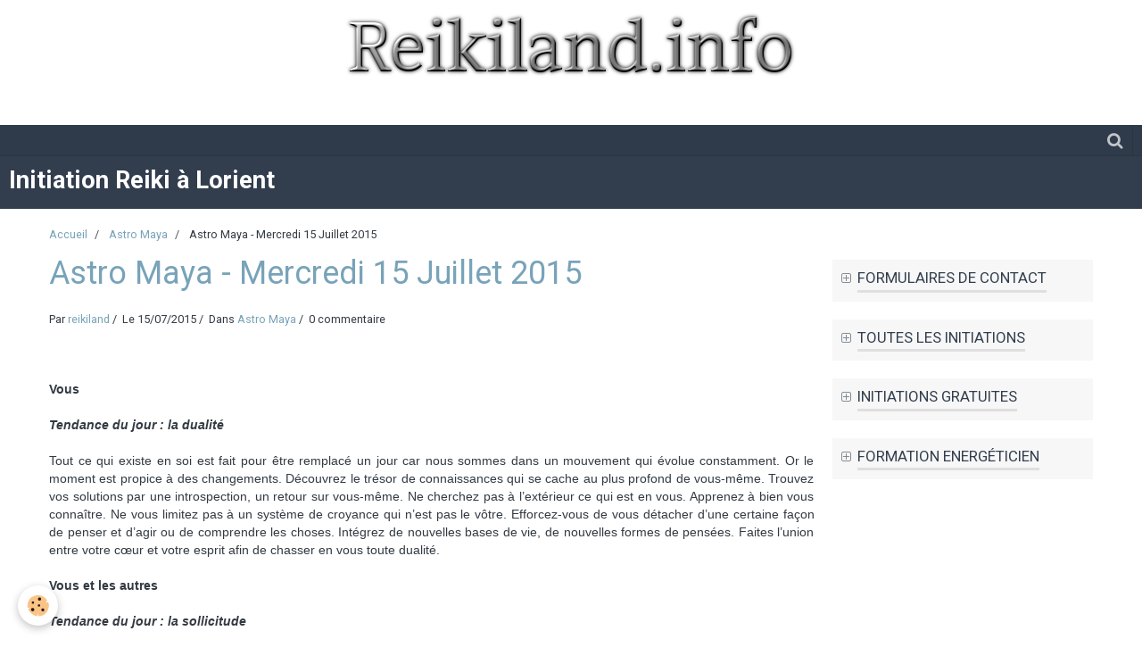

--- FILE ---
content_type: text/html; charset=UTF-8
request_url: http://www.reikiland.info/blog/astro-maya/astro-maya-mercredi-15-juillet-2015.html
body_size: 78278
content:
    <!DOCTYPE html>
<html lang="fr">
    <head>
        <title>Astro Maya - Mercredi 15 Juillet 2015</title>
        <meta name="theme-color" content="#323E4E">
        <meta name="msapplication-navbutton-color" content="#323E4E">
        <meta name="apple-mobile-web-app-capable" content="yes">
        <meta name="apple-mobile-web-app-status-bar-style" content="black-translucent">

        <!-- pretty / experienced -->
<meta http-equiv="Content-Type" content="text/html; charset=utf-8">
<!--[if IE]>
<meta http-equiv="X-UA-Compatible" content="IE=edge">
<![endif]-->
<meta name="viewport" content="width=device-width, initial-scale=1, maximum-scale=1.0, user-scalable=no">
<meta name="msapplication-tap-highlight" content="no">
  <link rel="alternate" type="application/rss+xml" href="http://www.reikiland.info/blog/do/rss.xml" />
  <meta name="twitter:title" content="Astro Maya - Mercredi 15 Juillet 2015"/>
  <meta property="og:title" content="Astro Maya - Mercredi 15 Juillet 2015"/>
  <meta property="og:url" content="http://www.reikiland.info/blog/astro-maya/astro-maya-mercredi-15-juillet-2015.html"/>
  <meta property="og:type" content="article"/>
  <meta name="description" content="     Vous    Tendance du jour : la dualité    Tout ce qui existe en soi est fait pour être remplacé un jour car nous sommes dans un mouvement qui évolue constamment. Or le moment est propice à des changements. Découvrez le trésor de connaissances qui se cache ..."/>
  <meta name="twitter:description" content="     Vous    Tendance du jour : la dualité    Tout ce qui existe en soi est fait pour être remplacé un jour car nous sommes dans un mouvement qui évolue constamment. Or le moment est propice à des changements. Découvrez le trésor de connaissances qui se cache ..."/>
  <meta property="og:description" content="     Vous    Tendance du jour : la dualité    Tout ce qui existe en soi est fait pour être remplacé un jour car nous sommes dans un mouvement qui évolue constamment. Or le moment est propice à des changements. Découvrez le trésor de connaissances qui se cache ..."/>
  <meta name="twitter:card" content="summary_large_image"/>
  <link href="//www.reikiland.info/fr/themes/designlines/602511adcd7860fb66d7bcae.css?v=e5601d47b2c6dfa8b7fbbd41b4dac003" rel="stylesheet">
  <link rel="canonical" href="http://www.reikiland.info/blog/astro-maya/astro-maya-mercredi-15-juillet-2015.html">
<meta name="msvalidate.01" content="F3264C8A5FA1F6D10396AABD0A22A73D">
<meta name="google-site-verification" content="EqXkzePMb4DWDNYdr4hrd-DA49xm8kw7t54yREvY7sA">
<meta name="generator" content="e-monsite (e-monsite.com)">

<link rel="icon" href="http://www.reikiland.info/medias/site/favicon/patetninatriskell.ico">




<meta name="google-site-verification" content="OIo--C796_4vvG8BCPuwrpFo5-Cm8-fY2PBQ_-x2Zas" />
<TITLE>Formation Energeticien</TITLE>

<META NAME="Robots" CONTENT="All">






                
                                    
                
                
                                                                                                                                                                                                            
            <link href="https://fonts.googleapis.com/css?family=Roboto:300,400,700&display=swap" rel="stylesheet">
        
        <link href="https://maxcdn.bootstrapcdn.com/font-awesome/4.7.0/css/font-awesome.min.css" rel="stylesheet">

        <link href="//www.reikiland.info/themes/combined.css?v=6_1665404070_145" rel="stylesheet">

        <!-- EMS FRAMEWORK -->
        <script src="//www.reikiland.info/medias/static/themes/ems_framework/js/jquery.min.js"></script>
        <!-- HTML5 shim and Respond.js for IE8 support of HTML5 elements and media queries -->
        <!--[if lt IE 9]>
        <script src="//www.reikiland.info/medias/static/themes/ems_framework/js/html5shiv.min.js"></script>
        <script src="//www.reikiland.info/medias/static/themes/ems_framework/js/respond.min.js"></script>
        <![endif]-->

        <script src="//www.reikiland.info/medias/static/themes/ems_framework/js/ems-framework.min.js?v=2084"></script>

        <script src="http://www.reikiland.info/themes/content.js?v=6_1665404070_145&lang=fr"></script>

            <script src="//www.reikiland.info/medias/static/js/rgpd-cookies/jquery.rgpd-cookies.js?v=2084"></script>
    <script>
                                    $(document).ready(function() {
            $.RGPDCookies({
                theme: 'ems_framework',
                site: 'www.reikiland.info',
                privacy_policy_link: '/about/privacypolicy/',
                cookies: [{"id":null,"favicon_url":"https:\/\/ssl.gstatic.com\/analytics\/20210414-01\/app\/static\/analytics_standard_icon.png","enabled":true,"model":"google_analytics","title":"Google Analytics","short_description":"Permet d'analyser les statistiques de consultation de notre site","long_description":"Indispensable pour piloter notre site internet, il permet de mesurer des indicateurs comme l\u2019affluence, les produits les plus consult\u00e9s, ou encore la r\u00e9partition g\u00e9ographique des visiteurs.","privacy_policy_url":"https:\/\/support.google.com\/analytics\/answer\/6004245?hl=fr","slug":"google-analytics"},{"id":null,"favicon_url":"","enabled":true,"model":"addthis","title":"AddThis","short_description":"Partage social","long_description":"Nous utilisons cet outil afin de vous proposer des liens de partage vers des plateformes tiers comme Twitter, Facebook, etc.","privacy_policy_url":"https:\/\/www.oracle.com\/legal\/privacy\/addthis-privacy-policy.html","slug":"addthis"}],
                modal_title: 'Gestion\u0020des\u0020cookies',
                modal_description: 'd\u00E9pose\u0020des\u0020cookies\u0020pour\u0020am\u00E9liorer\u0020votre\u0020exp\u00E9rience\u0020de\u0020navigation,\nmesurer\u0020l\u0027audience\u0020du\u0020site\u0020internet,\u0020afficher\u0020des\u0020publicit\u00E9s\u0020personnalis\u00E9es,\nr\u00E9aliser\u0020des\u0020campagnes\u0020cibl\u00E9es\u0020et\u0020personnaliser\u0020l\u0027interface\u0020du\u0020site.',
                privacy_policy_label: 'Consulter\u0020la\u0020politique\u0020de\u0020confidentialit\u00E9',
                check_all_label: 'Tout\u0020cocher',
                refuse_button: 'Refuser',
                settings_button: 'Param\u00E9trer',
                accept_button: 'Accepter',
                callback: function() {
                    // website google analytics case (with gtag), consent "on the fly"
                    if ('gtag' in window && typeof window.gtag === 'function') {
                        if (window.jsCookie.get('rgpd-cookie-google-analytics') === undefined
                            || window.jsCookie.get('rgpd-cookie-google-analytics') === '0') {
                            gtag('consent', 'update', {
                                'ad_storage': 'denied',
                                'analytics_storage': 'denied'
                            });
                        } else {
                            gtag('consent', 'update', {
                                'ad_storage': 'granted',
                                'analytics_storage': 'granted'
                            });
                        }
                    }
                }
            });
        });
    </script>
        <script async src="https://www.googletagmanager.com/gtag/js?id=G-4VN4372P6E"></script>
<script>
    window.dataLayer = window.dataLayer || [];
    function gtag(){dataLayer.push(arguments);}
    
    gtag('consent', 'default', {
        'ad_storage': 'denied',
        'analytics_storage': 'denied'
    });
    
    gtag('js', new Date());
    gtag('config', 'G-4VN4372P6E');
</script>

        
    <!-- Global site tag (gtag.js) -->
        <script async src="https://www.googletagmanager.com/gtag/js?id=UA-9500679-12"></script>
        <script>
        window.dataLayer = window.dataLayer || [];
        function gtag(){dataLayer.push(arguments);}

gtag('consent', 'default', {
            'ad_storage': 'denied',
            'analytics_storage': 'denied'
        });
        gtag('set', 'allow_ad_personalization_signals', false);
                gtag('js', new Date());
        gtag('config', 'UA-9500679-12');
    </script>

        <style>
        #overlay{position:fixed;top:0;left:0;width:100vw;height:100vh;z-index:1001}
                                #overlay.loader{display:-webkit-flex;display:flex;-webkit-justify-content:center;justify-content:center;-webkit-align-items:center;align-items:center;background-color:#BED4DF;opacity:1}#overlay.stop div{animation-play-state:paused}
                        .loader-heart{display:inline-block;position:relative;width:64px;height:64px;transform:rotate(45deg);transform-origin:32px 32px}.loader-heart div{top:23px;left:23px;position:absolute;width:26px;height:26px;background-color:#323E4E;animation:loader-heart 1.2s infinite cubic-bezier(.215,.61,.355,1)}.loader-heart div:after,.loader-heart div:before{content:" ";position:absolute;display:block;width:26px;height:26px;background-color:#323E4E}.loader-heart div:before{left:-17px;border-radius:50% 0 0 50%}.loader-heart div:after{top:-17px;border-radius:50% 50% 0 0}@keyframes loader-heart{0%,60%{transform:scale(.95)}5%{transform:scale(1.1)}39%{transform:scale(.85)}45%{transform:scale(1)}100%{transform:scale(.9)}}
                            </style>
        <script type="application/ld+json">
    {
        "@context" : "https://schema.org/",
        "@type" : "WebSite",
        "name" : "Initiation Reiki à Lorient",
        "url" : "http://www.reikiland.info/"
    }
</script>
            </head>
    <body id="blog_run_astro-maya" class="default">
        
                <div id="overlay" class="loader">
            <div class="loader-heart">
                <div></div>
            </div>
        </div>
                        <!-- CUSTOMIZE AREA -->
        <div id="top-site">
            <p><a href="http://www.reikiland.info/blog/"><img alt="Cooltext157743902330920" class="img-center" height="90" src="http://www.reikiland.info/medias/images/cooltext157743902330920.png" width="522" /></a>&nbsp; &nbsp; &nbsp; &nbsp; &nbsp; &nbsp; &nbsp; &nbsp; &nbsp; &nbsp; &nbsp; &nbsp; &nbsp; &nbsp; &nbsp; &nbsp; &nbsp; &nbsp; &nbsp; &nbsp; &nbsp; &nbsp; &nbsp; &nbsp; &nbsp; &nbsp; &nbsp; &nbsp; &nbsp; &nbsp; &nbsp; &nbsp; &nbsp;<span style="color: #ff00ff;">&nbsp; &nbsp; &nbsp; &nbsp; &nbsp; &nbsp; &nbsp; &nbsp; &nbsp; &nbsp; &nbsp; &nbsp;&nbsp; </span><img 

        </div>
                <!-- HEADER -->
        <header id="header" class="navbar" data-fixed="true" data-margin-top="false" data-margin-bottom="true">
            <div id="header-main" data-padding="true">
                                                                            <!-- header -->
                <a class="brand" href="http://www.reikiland.info/" data-appearance="horizontal">
                                                            <div class="brand-titles">
                                                <span class="brand-title">Initiation Reiki à Lorient</span>
                                                                    </div>
                                    </a>
                
                
                            </div>
            <div id="header-buttons" data-retract="true">
                
                
                                <div class="navbar-search dropdown">
                    <button class="btn btn-link header-btn" type="button" data-toggle="dropdown">
                        <i class="fa fa-search fa-lg"></i>
                    </button>
                    <form method="get" action="http://www.reikiland.info/search/site/" class="dropdown-menu">
                        <div class="input-group">
                            <input type="text" name="q" value="" placeholder="Votre recherche" pattern=".{3,}" required title="Seuls les mots de plus de deux caractères sont pris en compte lors de la recherche.">
                            <div class="input-group-btn">
                                <button type="submit" class="btn btn-link">
                                    <i class="fa fa-search fa-lg"></i>
                                </button>
                            </div>
                        </div>
                    </form>
                </div>
                
                
                            </div>
                                                                                        
                        <div id="readingprogress" class="visible-desktop">
                <div></div>
            </div>
                    </header>
        <!-- //HEADER -->

        
        <!-- WRAPPER -->
        <div id="wrapper" class="container">
                            <!-- BREADCRUMBS -->
                   <ol class="breadcrumb">
                  <li>
            <a href="http://www.reikiland.info/">Accueil</a>
        </li>
                        <li>
            <a href="http://www.reikiland.info/blog/astro-maya/">Astro Maya</a>
        </li>
                        <li class="active">
            Astro Maya - Mercredi 15 Juillet 2015
         </li>
            </ol>
                <!-- //BREADCRUMBS -->
            
            <!-- CONTENT -->
            <div id="content">
                <!-- MAIN -->
                <section id="main">

                    
                    
                    
                                        
                                        
                                        <div class="view view-blog" id="view-item" data-category="astro-maya" data-id-blog="55a5d3a5bc630202f6e4cef8">
        <h1 class="view-title">Astro Maya - Mercredi 15 Juillet 2015</h1>
    <div id="site-module" class="site-module" data-itemid="4e7df3b13f706fde4dbc41b1" data-siteid="4e7df3b093dd6fde4dbcc7f3"></div>
    <ul class="media-infos">
                    <li data-role="author" data-avatar="https://storage.e-monsite.com/avatars/2014/10/03/23/initiations-reiki-lorient-et-morbihan-pat-et-nina.jpg">
                Par
                                    <a href="http://www.reikiland.info/blog/do/author/4e7df3b093e16fde4dbc05e0">reikiland</a>
                            </li>
                <li data-role="date">
            Le 15/07/2015
                    </li>
                    <li data-role="category">
                Dans <a href="http://www.reikiland.info/blog/astro-maya/">Astro Maya</a>
            </li>
                            <li data-role="comment">
                                    0 commentaire                            </li>
            </ul>
    <div class="clearfix">
                    <p style="text-align: justify;">&nbsp;</p>

<p style="text-align: justify;"><span style="font-size:14px;"><span style="font-family: tahoma,geneva,sans-serif;"><strong>Vous</strong><br />
<br />
<em><strong>Tendance du jour : la dualit&eacute;</strong></em><br />
<br />
Tout ce qui existe en soi est fait pour &ecirc;tre remplac&eacute; un jour car nous sommes dans un mouvement qui &eacute;volue constamment. Or le moment est propice &agrave; des changements. D&eacute;couvrez le tr&eacute;sor de connaissances qui se cache au plus profond de vous-m&ecirc;me. Trouvez vos solutions par une introspection, un retour sur vous-m&ecirc;me. Ne cherchez pas &agrave; l&rsquo;ext&eacute;rieur ce qui est en vous. Apprenez &agrave; bien vous conna&icirc;tre. Ne vous limitez pas &agrave; un syst&egrave;me de croyance qui n&rsquo;est pas le v&ocirc;tre. Efforcez-vous de vous d&eacute;tacher d&rsquo;une certaine fa&ccedil;on de penser et d&rsquo;agir ou de comprendre les choses. Int&eacute;grez de nouvelles bases de vie, de nouvelles formes de pens&eacute;es. Faites l&rsquo;union entre votre c&oelig;ur et votre esprit afin de chasser en vous toute dualit&eacute;.</span></span></p>

            </div>


                        <div id="rows-61ee7d19aa8bec205b62425b" class="rows" data-total-pages="1" data-current-page="1">
                                                            
                
                        
                        
                                
                                <div class="row-container rd-1 page_1">
            	<div class="row-content">
        			                        			    <div class="row" data-role="line">

                    
                                                
                                                                        
                                                
                                                
						                                                                                    
                                        				<div data-role="cell" class="column" style="width:100%">
            					<div id="cell-61ee7d19aa94e973cced1979" class="column-content">            							<p style="text-align: justify;"><span style="font-size:14px;"><span style="font-family: tahoma,geneva,sans-serif;"><strong>Vous et les autres</strong><br />
<br />
<em><strong>Tendance du jour : la sollicitude</strong></em><br />
<br />
Pour voir clairement une situation et bien comprendre les autres, il faut prendre de la distance. Apprenez &agrave; aimer d&rsquo;une fa&ccedil;on totalement diff&eacute;rente de celle que vous connaissez actuellement, de celle qui est dans l&#39;esprit de nombreux humains et qui est si limitative. Regardez ce qui se passe autour de vous avec les yeux du c&oelig;ur. Essayez de ressentir ce que les autres pensent. Prenez en compte les sentiments qu&rsquo;ils peuvent &eacute;prouver. Ne craignez rien des autres, ne les sous-estimez pas et faites-leur confiance d&rsquo;embl&eacute;e, sans rien attendre, sans rien demander.</span></span></p>

<p style="text-align: justify;"><img alt="Dualite" class="img-center" height="400" src="/medias/images/dualite2.jpg?fx=r_710_400" width="399" /></p>

            						            					</div>
            				</div>
																		        			</div>
                            		</div>
                        	</div>
						</div>

            
            <ul class="blogpost-navigation">
                            <li class="prev">
                    <a href="http://www.reikiland.info/blog/tesxtes-lumiere/les-indigos-exagerement-sensibles.html" class="btn btn-default">
                        <i class="fa fa-angle-left fa-lg"></i>
                                                    <span>Précédent : Les indigos exagérément sensibles</span>
                                            </a>
                </li>
                                        <li class="next">
                    <a href="http://www.reikiland.info/blog/tesxtes-lumiere/10-principes-de-sagesse-spirituelle-pour-traverser-les-moments-difficiles.html" class="btn btn-default">
                                                    <span>Suivant : 10 principes de sagesse spirituelle pour traverser...</span>
                                                <i class="fa fa-angle-right fa-lg"></i>
                    </a>
                </li>
                    </ul>
    
            <p class="tag-line">
                            <a href="http://www.reikiland.info/blog/do/tag/confiance/" class="btn btn-link">confiance</a>
                            <a href="http://www.reikiland.info/blog/do/tag/aimer/" class="btn btn-link">aimer</a>
                            <a href="http://www.reikiland.info/blog/do/tag/amour/" class="btn btn-link">amour</a>
                            <a href="http://www.reikiland.info/blog/do/tag/coeur/" class="btn btn-link">coeur</a>
                            <a href="http://www.reikiland.info/blog/do/tag/pensees/" class="btn btn-link">pensées</a>
                            <a href="http://www.reikiland.info/blog/do/tag/connaissances/" class="btn btn-link">connaissances</a>
                            <a href="http://www.reikiland.info/blog/do/tag/changements/" class="btn btn-link">changements</a>
                            <a href="http://www.reikiland.info/blog/do/tag/sollicitude/" class="btn btn-link">sollicitude</a>
                            <a href="http://www.reikiland.info/blog/do/tag/dualite/" class="btn btn-link">dualite</a>
                            <a href="http://www.reikiland.info/blog/do/tag/astro-maya/" class="btn btn-link">astro maya</a>
                    </p>
    
            <div class="related-blogposts">
            <p class="h3">Articles similaires</p>

            
<ul class="media-list media-stacked" data-addon="blog">
                        <li class="media" data-category="tesxtes-lumiere" data-date="05/05/2016" data-blog-id="572b0ab4f34a020cc80d6131">
                                                                        
                <div class="media-body">
                    <p class="media-heading"><a href="http://www.reikiland.info/blog/tesxtes-lumiere/vivre-sans-attentes.html">Vivre sans attentes</a></p>
                                            <p class="media-content">&nbsp;



Les attentes ne nous permettent pas de vivre en libert&eacute;, car nous pensons que lorsque nous d&eacute;sirons quelque chose en particulier, que ce soit l&rsquo;approbation, la perfection et le confort, cela doit obligatoirement arriver.
…</p>
                                    </div>
            </li>
                                <li class="media" data-category="tesxtes-lumiere" data-date="09/02/2016" data-blog-id="57c8fa18baf1020e50d15b2d">
                                                                        
                <div class="media-body">
                    <p class="media-heading"><a href="http://www.reikiland.info/blog/tesxtes-lumiere/la-confiance-au-coeur-de-soi.html">La confiance au coeur de soi</a></p>
                                            <p class="media-content">&nbsp;



&nbsp;

Puisez au plus profond de vous pour donner une impulsion exponentielle &agrave; la vibration du c&oelig;ur.

A l&rsquo;heure actuelle, l&rsquo;amour est essentiel, pour ne pas perdre la lumi&egrave;re sur ce chemin obscur. La plan…</p>
                                    </div>
            </li>
                                <li class="media" data-category="tesxtes-lumiere" data-date="08/02/2016" data-blog-id="57a021b79ebb020270f12daa">
                                                                        
                <div class="media-body">
                    <p class="media-heading"><a href="http://www.reikiland.info/blog/tesxtes-lumiere/acceptez-votre-lumiere-vous-etes-deja-les-etres-que-vous-voulez-devenir.html">ACCEPTEZ VOTRE LUMIÈRE, vous êtes déjà les êtres que vous voulez devenir…</a></p>
                                            <p class="media-content">&nbsp;

Bonjour &agrave; vous chers Ma&icirc;tres,

Je suis un Ange de la r&eacute;alisation

J&rsquo;aimerais d&rsquo;abord &eacute;voquer avec vous ce que sont les Anges, nous sommes des &ecirc;tres ayant un corps subtile, de pure utilit&eacute; co…</p>
                                    </div>
            </li>
            </ul>
        </div>
    
    

<div class="plugins">
               <div id="social-4e7df3b09e9f6fde4dbc0bb9" class="plugin" data-plugin="social">
    <div class="a2a_kit a2a_kit_size_32 a2a_default_style">
        <a class="a2a_dd" href="https://www.addtoany.com/share"></a>
        <a class="a2a_button_facebook"></a>
        <a class="a2a_button_twitter"></a>
        <a class="a2a_button_email"></a>
    </div>
    <script>
        var a2a_config = a2a_config || {};
        a2a_config.onclick = 1;
        a2a_config.locale = "fr";
    </script>
    <script async src="https://static.addtoany.com/menu/page.js"></script>
</div>    
    
                                                      
                    <div class="plugin" data-plugin="comment" id="comment-add">
    <p class="h3">Ajouter un commentaire</p>
    <form method="post" action="http://www.reikiland.info/blog/astro-maya/astro-maya-mercredi-15-juillet-2015.html#comment-add">
            
                <div class="control-group control-type-text has-required">
            <label for="comment_field_name">Nom</label>
            <div class="controls">
                <input type="text" name="name" id="comment_field_name" value="">
            </div>
        </div>
        
        <div class="control-group control-type-email">
            <label for="comment_field_email">E-mail</label>
            <div class="controls">
                <input type="email" name="email" id="comment_field_email" value="">
            </div>
        </div>
        
        <div class="control-group control-type-url">
            <label for="comment_field_url">Site Internet</label>
            <div class="controls">
                <input type="url" name="web" id="comment_field_url" value="" >
            </div>
        </div>
                
        <div class="control-group control-type-textarea has-required">
            <label for="comment_field_message">Message</label>
            <div class="controls">
                <div class="btn-group btn-group-small control-text-format" data-target="comment_field_message">
    <a class="btn btn-link" href="javascript:void(0);" data-tag="[b]" title="Gras"><i class="fa fa-bold"></i></a>
    <a class="btn btn-link" href="javascript:void(0);" data-tag="[i]" title="Italique"><i class="fa fa-italic"></i></a>
    <a class="btn btn-link" href="javascript:void(0);" data-tag="[u]" title="Souligné"><i class="fa fa-underline"></i></a>
    <a class="btn btn-link" href="javascript:void(0);" data-modal="size" title="Taille du texte"><i class="fa fa-text-height"></i></a>
    <div class="dropdown">
        <a class="btn btn-link" href="javascript:void(0);" data-toggle="dropdown" title="Couleur du texte"><i class="fa fa-font-color"></i></a>
        <div class="dropdown-menu control-text-format-colors">
            <span style="background-color:#fefe33"></span>
            <span style="background-color:#fbbc03"></span>
            <span style="background-color:#fb9902"></span>
            <span style="background-color:#fd5308"></span>
            <span style="background-color:#fe2712"></span>
            <span style="background-color:#a7194b"></span>
            <span style="background-color:#8601af"></span>
            <span style="background-color:#3d01a4"></span>
            <span style="background-color:#0247fe"></span>
            <span style="background-color:#0392ce"></span>
            <span style="background-color:#66b032"></span>
            <span style="background-color:#d0ea2b"></span>
            <span style="background-color:#fff"></span>
            <span style="background-color:#ccc"></span>
            <span style="background-color:#999"></span>
            <span style="background-color:#666"></span>
            <span style="background-color:#333"></span>
            <span style="background-color:#000"></span>
            <div class="control-group">
                <div class="input-group">
                    <input type="text" class="control-text-format-colors-input" maxlength="7" value="" placeholder="#000000">
                    <div class="input-group-btn">
                        <button class="btn btn-primary" type="button"><i class="fa fa-check"></i></button>
                    </div>
                </div>
            </div>
        </div>
    </div>
    <a class="btn btn-link" href="javascript:void(0);" data-modal="quote" title="Citation"><i class="fa fa-quote-right"></i></a>
    <a class="btn btn-link" href="javascript:void(0);" data-tag="[center]" title="Texte centré"><i class="fa fa-align-center"></i></a>
    <a class="btn btn-link" href="javascript:void(0);" data-modal="url" title="Lien"><i class="fa fa-link"></i></a>
    <a class="btn btn-link" href="javascript:void(0);" data-modal="spoiler" title="Texte caché"><i class="fa fa-eye-slash"></i></a>
    <a class="btn btn-link" href="javascript:void(0);" data-modal="img" title="Image"><i class="fa fa-image"></i></a>
    <a class="btn btn-link" href="javascript:void(0);" data-modal="video" title="Vidéo"><i class="fa fa-film"></i></a>
    <a class="btn btn-link" href="javascript:void(0);" data-tag="[code]" title="Code"><i class="fa fa-code"></i></a>
        <a class="btn btn-link" href="javascript:void(0);" data-toggle="smileys" title="Émoticônes"><i class="fa fa-smile-o"></i></a>
        <a class="btn btn-default" href="javascript:void(0);" data-toggle="preview"><i class="fa fa-check"></i> Aperçu</i></a>
</div>                <textarea name="comment" rows="10" cols="1" id="comment_field_message"></textarea>
                                    <div class="control-smileys hide">
        <a class="btn btn-link" rel=":1:" href="javascript:void(0);">
        <img src="//www.reikiland.info/medias/static/themes/smileys/1.png" alt="">
    </a>
        <a class="btn btn-link" rel=":2:" href="javascript:void(0);">
        <img src="//www.reikiland.info/medias/static/themes/smileys/2.png" alt="">
    </a>
        <a class="btn btn-link" rel=":3:" href="javascript:void(0);">
        <img src="//www.reikiland.info/medias/static/themes/smileys/3.png" alt="">
    </a>
        <a class="btn btn-link" rel=":4:" href="javascript:void(0);">
        <img src="//www.reikiland.info/medias/static/themes/smileys/4.png" alt="">
    </a>
        <a class="btn btn-link" rel=":5:" href="javascript:void(0);">
        <img src="//www.reikiland.info/medias/static/themes/smileys/5.png" alt="">
    </a>
        <a class="btn btn-link" rel=":6:" href="javascript:void(0);">
        <img src="//www.reikiland.info/medias/static/themes/smileys/6.png" alt="">
    </a>
        <a class="btn btn-link" rel=":7:" href="javascript:void(0);">
        <img src="//www.reikiland.info/medias/static/themes/smileys/7.png" alt="">
    </a>
        <a class="btn btn-link" rel=":8:" href="javascript:void(0);">
        <img src="//www.reikiland.info/medias/static/themes/smileys/8.png" alt="">
    </a>
        <a class="btn btn-link" rel=":9:" href="javascript:void(0);">
        <img src="//www.reikiland.info/medias/static/themes/smileys/9.png" alt="">
    </a>
        <a class="btn btn-link" rel=":10:" href="javascript:void(0);">
        <img src="//www.reikiland.info/medias/static/themes/smileys/10.png" alt="">
    </a>
        <a class="btn btn-link" rel=":11:" href="javascript:void(0);">
        <img src="//www.reikiland.info/medias/static/themes/smileys/11.png" alt="">
    </a>
        <a class="btn btn-link" rel=":12:" href="javascript:void(0);">
        <img src="//www.reikiland.info/medias/static/themes/smileys/12.png" alt="">
    </a>
        <a class="btn btn-link" rel=":13:" href="javascript:void(0);">
        <img src="//www.reikiland.info/medias/static/themes/smileys/13.png" alt="">
    </a>
        <a class="btn btn-link" rel=":14:" href="javascript:void(0);">
        <img src="//www.reikiland.info/medias/static/themes/smileys/14.png" alt="">
    </a>
        <a class="btn btn-link" rel=":15:" href="javascript:void(0);">
        <img src="//www.reikiland.info/medias/static/themes/smileys/15.png" alt="">
    </a>
        <a class="btn btn-link" rel=":16:" href="javascript:void(0);">
        <img src="//www.reikiland.info/medias/static/themes/smileys/16.png" alt="">
    </a>
        <a class="btn btn-link" rel=":17:" href="javascript:void(0);">
        <img src="//www.reikiland.info/medias/static/themes/smileys/17.png" alt="">
    </a>
        <a class="btn btn-link" rel=":18:" href="javascript:void(0);">
        <img src="//www.reikiland.info/medias/static/themes/smileys/18.png" alt="">
    </a>
        <a class="btn btn-link" rel=":19:" href="javascript:void(0);">
        <img src="//www.reikiland.info/medias/static/themes/smileys/19.png" alt="">
    </a>
        <a class="btn btn-link" rel=":20:" href="javascript:void(0);">
        <img src="//www.reikiland.info/medias/static/themes/smileys/20.png" alt="">
    </a>
        <a class="btn btn-link" rel=":21:" href="javascript:void(0);">
        <img src="//www.reikiland.info/medias/static/themes/smileys/21.png" alt="">
    </a>
        <a class="btn btn-link" rel=":22:" href="javascript:void(0);">
        <img src="//www.reikiland.info/medias/static/themes/smileys/22.png" alt="">
    </a>
        <a class="btn btn-link" rel=":23:" href="javascript:void(0);">
        <img src="//www.reikiland.info/medias/static/themes/smileys/23.png" alt="">
    </a>
        <a class="btn btn-link" rel=":24:" href="javascript:void(0);">
        <img src="//www.reikiland.info/medias/static/themes/smileys/24.png" alt="">
    </a>
        <a class="btn btn-link" rel=":25:" href="javascript:void(0);">
        <img src="//www.reikiland.info/medias/static/themes/smileys/25.png" alt="">
    </a>
        <a class="btn btn-link" rel=":26:" href="javascript:void(0);">
        <img src="//www.reikiland.info/medias/static/themes/smileys/26.png" alt="">
    </a>
        <a class="btn btn-link" rel=":27:" href="javascript:void(0);">
        <img src="//www.reikiland.info/medias/static/themes/smileys/27.png" alt="">
    </a>
        <a class="btn btn-link" rel=":28:" href="javascript:void(0);">
        <img src="//www.reikiland.info/medias/static/themes/smileys/28.png" alt="">
    </a>
        <a class="btn btn-link" rel=":29:" href="javascript:void(0);">
        <img src="//www.reikiland.info/medias/static/themes/smileys/29.png" alt="">
    </a>
        <a class="btn btn-link" rel=":30:" href="javascript:void(0);">
        <img src="//www.reikiland.info/medias/static/themes/smileys/30.png" alt="">
    </a>
        <a class="btn btn-link" rel=":31:" href="javascript:void(0);">
        <img src="//www.reikiland.info/medias/static/themes/smileys/31.png" alt="">
    </a>
        <a class="btn btn-link" rel=":32:" href="javascript:void(0);">
        <img src="//www.reikiland.info/medias/static/themes/smileys/32.png" alt="">
    </a>
        <a class="btn btn-link" rel=":33:" href="javascript:void(0);">
        <img src="//www.reikiland.info/medias/static/themes/smileys/33.png" alt="">
    </a>
        <a class="btn btn-link" rel=":34:" href="javascript:void(0);">
        <img src="//www.reikiland.info/medias/static/themes/smileys/34.png" alt="">
    </a>
        <a class="btn btn-link" rel=":35:" href="javascript:void(0);">
        <img src="//www.reikiland.info/medias/static/themes/smileys/35.png" alt="">
    </a>
        <a class="btn btn-link" rel=":36:" href="javascript:void(0);">
        <img src="//www.reikiland.info/medias/static/themes/smileys/36.png" alt="">
    </a>
        <a class="btn btn-link" rel=":37:" href="javascript:void(0);">
        <img src="//www.reikiland.info/medias/static/themes/smileys/37.png" alt="">
    </a>
        <a class="btn btn-link" rel=":38:" href="javascript:void(0);">
        <img src="//www.reikiland.info/medias/static/themes/smileys/38.png" alt="">
    </a>
        <a class="btn btn-link" rel=":39:" href="javascript:void(0);">
        <img src="//www.reikiland.info/medias/static/themes/smileys/39.png" alt="">
    </a>
    </div>                            </div>
        </div>
                     <div class="control-group control-type-icon-captcha">
    <label>Anti-spam</label>
    <div class="controls">
        <link href="//www.reikiland.info/medias/static/icon-captcha/css/icon-captcha.min.css" rel="stylesheet" />
        <script src="//www.reikiland.info/medias/static/icon-captcha/js/icon-captcha.min.js"></script>

        <div class="captcha-holder">&nbsp;</div>

        <script>
            $('.captcha-holder').iconCaptcha({
                captchaAjaxFile: '//www.reikiland.info/sessions/iconcaptcha',
                captchaMessages: {
                    header: "S\u00E9lectionnez\u0020l\u0027image\u0020visible\u0020le\u0020moins\u0020de\u0020fois",
                    correct: {
                        top: "Correct",
                        bottom: "Vous\u0020n\u0027\u00EAtes\u0020pas\u0020un\u0020robot"
                    },
                    incorrect: {
                        top: "Erreur",
                        bottom: "Vous\u0020avez\u0020s\u00E9lectionn\u00E9\u0020la\u0020mauvaise\u0020image"
                    }
                }
            });
        </script>
    </div>
</div>
  
      
        <div class="control-group form-actions">
            <div class="controls">
                <button type="submit" name="s" class="btn btn-primary">Ajouter</button>
            </div>
        </div>
    </form>
</div>                                        </div>
</div>

<script>
    emsChromeExtension.init('blog', '55a5d3a5bc630202f6e4cef8', 'e-monsite.com');
</script>

                </section>
                <!-- //MAIN -->

                                <!-- SIDEBAR -->
                <aside id="sidebar" data-fixed="true" data-offset="true">
                    <div id="sidebar-wrapper">
                                                                                                                                                                                                                                    <div class="widget" data-id="widget_contactform_all">
                                        
<div class="widget-title">
    
            <a href="#widget1" data-toggle="collapse" data-parent=".widget" data-accordion="#sidebar">
        <span>
            Formulaires de contact
        </span>  

            </a>
        
</div>

                                        <div id="widget1" class="widget-content collapse" data-role="widget-content">
                                            
                                                                                        
                                                                                           <ul class="nav nav-list" data-addon="contact">
         <li><a href="http://www.reikiland.info/contact/nous-contacter.html">Nous contacter</a></li>
      </ul>

                                        </div>
                                    </div>
                                    
                                                                                                                                                                                                                                                                                                                                                                                                    <div class="widget" data-id="widget_page_category">
                                        
<div class="widget-title">
    
            <a href="#widget2" data-toggle="collapse" data-parent=".widget" data-accordion="#sidebar">
        <span>
            Toutes les Initiations
        </span>  

            </a>
        
</div>

                                        <div id="widget2" class="widget-content collapse" data-role="widget-content">
                                            
                                                                                        
                                                                                                <ul class="nav nav-list" data-addon="pages">
                                <li data-category="initiation-a-lalumiere-des-maitres-ascensionnes">
                <a href="http://www.reikiland.info/pages/toutes-les-initiations/initiation-a-lalumiere-des-maitres-ascensionnes/">
                    Initiation à LaLumière Des Maîtres Ascensionnés
                                    </a>
                            </li>
                          
                                <li data-category="toutes-les-initiations">
                <a href="http://www.reikiland.info/pages/toutes-les-initiations/recevoir-une-initiation.html">
                    Recevoir une initiation
                                    </a>
            </li>
                        <li data-category="toutes-les-initiations">
                <a href="http://www.reikiland.info/pages/toutes-les-initiations/reiki-chakra-tantra.html">
                    Reiki Chakra Tantra
                                    </a>
            </li>
                        <li data-category="toutes-les-initiations">
                <a href="http://www.reikiland.info/pages/toutes-les-initiations/reiki-celtic.html">
                    Reiki Celtic
                                    </a>
            </li>
                        <li data-category="toutes-les-initiations">
                <a href="http://www.reikiland.info/pages/toutes-les-initiations/le-reiki-cristal.html">
                    Reiki Cristal
                                    </a>
            </li>
                        <li data-category="toutes-les-initiations">
                <a href="http://www.reikiland.info/pages/toutes-les-initiations/reiki-des-archanges.html">
                    Reiki Des Archanges
                                    </a>
            </li>
                        <li data-category="toutes-les-initiations">
                <a href="http://www.reikiland.info/pages/toutes-les-initiations/initiation-au-reiki-des-dragons.html">
                    Reiki Des Dragons
                                    </a>
            </li>
                        <li data-category="toutes-les-initiations">
                <a href="http://www.reikiland.info/pages/toutes-les-initiations/reiki-de-la-cascade-indienne.html">
                    Reiki De la Cascade Indienne
                                    </a>
            </li>
                        <li data-category="toutes-les-initiations">
                <a href="http://www.reikiland.info/pages/toutes-les-initiations/initiation-reiki-dimension.html">
                    Reiki Dimension
                                    </a>
            </li>
                        <li data-category="toutes-les-initiations">
                <a href="http://www.reikiland.info/pages/toutes-les-initiations/reiki-eleos.html">
                    Reiki Eléos
                                    </a>
            </li>
                        <li data-category="toutes-les-initiations">
                <a href="http://www.reikiland.info/pages/toutes-les-initiations/reiki-excalibur-et-la-quete-du-graal.html">
                    Reiki Excalibur
                                    </a>
            </li>
                        <li data-category="toutes-les-initiations">
                <a href="http://www.reikiland.info/pages/toutes-les-initiations/reiki-flammes-angeliques.html">
                    Reiki  flammes angéliques
                                    </a>
            </li>
                        <li data-category="toutes-les-initiations">
                <a href="http://www.reikiland.info/pages/toutes-les-initiations/reiki-gendai-ho.html">
                    Reiki Gendai Ho
                                    </a>
            </li>
                        <li data-category="toutes-les-initiations">
                <a href="http://www.reikiland.info/pages/toutes-les-initiations/reiki-tantrique-tibetain-jinlap-tantric-reiki.html">
                    Reiki Jinlap Tantrique
                                    </a>
            </li>
                        <li data-category="toutes-les-initiations">
                <a href="http://www.reikiland.info/pages/toutes-les-initiations/reiki-karmique.html">
                    Reiki Karmique
                                    </a>
            </li>
                        <li data-category="toutes-les-initiations">
                <a href="http://www.reikiland.info/pages/toutes-les-initiations/reiki-karuna-ki-reiki-de-la-compassion.html">
                    Reiki Karuna Ki
                                    </a>
            </li>
                        <li data-category="toutes-les-initiations">
                <a href="http://www.reikiland.info/pages/toutes-les-initiations/reiki-ki-mana.html">
                    Reiki Ki Mana
                                    </a>
            </li>
                        <li data-category="toutes-les-initiations">
                <a href="http://www.reikiland.info/pages/toutes-les-initiations/reiki-kundalini.html">
                    Reiki Kundalini
                                    </a>
            </li>
                        <li data-category="toutes-les-initiations">
                <a href="http://www.reikiland.info/pages/toutes-les-initiations/reiki-kwan-ying-flamme-violette.html">
                    Reiki Kwan Ying flamme violett
                                    </a>
            </li>
                        <li data-category="toutes-les-initiations">
                <a href="http://www.reikiland.info/pages/toutes-les-initiations/reiki-lahochi.html">
                    Reiki Lahochi
                                    </a>
            </li>
                        <li data-category="toutes-les-initiations">
                <a href="http://www.reikiland.info/pages/toutes-les-initiations/reiki-lightarian.html">
                    Reiki Lightarian
                                    </a>
            </li>
                        <li data-category="toutes-les-initiations">
                <a href="http://www.reikiland.info/pages/toutes-les-initiations/reiki-ma-heo-o.html">
                    Reiki Ma'heo'o
                                    </a>
            </li>
                        <li data-category="toutes-les-initiations">
                <a href="http://www.reikiland.info/pages/toutes-les-initiations/reiki-money.html">
                    Reiki Money
                                    </a>
            </li>
                        <li data-category="toutes-les-initiations">
                <a href="http://www.reikiland.info/pages/toutes-les-initiations/reiki-monde-des-devas.html">
                    Reiki Monde des Dévas
                                    </a>
            </li>
                        <li data-category="toutes-les-initiations">
                <a href="http://www.reikiland.info/pages/toutes-les-initiations/reiki-or.html">
                    Reiki Or
                                    </a>
            </li>
                        <li data-category="toutes-les-initiations">
                <a href="http://www.reikiland.info/pages/toutes-les-initiations/initiation-au-phoenix-rising-reiki.html">
                    Reiki Phoenix
                                    </a>
            </li>
                        <li data-category="toutes-les-initiations">
                <a href="http://www.reikiland.info/pages/toutes-les-initiations/reiki-de-la-prosperite-benedictions-de-lakshmi.html">
                    Reiki Prospérité
                                    </a>
            </li>
                        <li data-category="toutes-les-initiations">
                <a href="http://www.reikiland.info/pages/toutes-les-initiations/reiki-rosaire-or.html">
                    Reiki Rosaire Or
                                    </a>
            </li>
                        <li data-category="toutes-les-initiations">
                <a href="http://www.reikiland.info/pages/toutes-les-initiations/reiki-shamballa-12d.html">
                    Reiki Shamballa 12D
                                    </a>
            </li>
                        <li data-category="toutes-les-initiations">
                <a href="http://www.reikiland.info/pages/toutes-les-initiations/reiki-shamballa-13d-reiki-multidimensionnel-des-plans-de-lumiere.html">
                    Reiki Shamballa 13D
                                    </a>
            </li>
                        <li data-category="toutes-les-initiations">
                <a href="http://www.reikiland.info/pages/toutes-les-initiations/reiki-seichim.html">
                    Reiki Seichim
                                    </a>
            </li>
                        <li data-category="toutes-les-initiations">
                <a href="http://www.reikiland.info/pages/toutes-les-initiations/reiki-sept-perles-du-reiki.html">
                    Reiki : Sept Perles du Reiki
                                    </a>
            </li>
                        <li data-category="toutes-les-initiations">
                <a href="http://www.reikiland.info/pages/toutes-les-initiations/reiki-snap-of-the-dragon.html">
                    Reiki Snap Of The Dragon
                                    </a>
            </li>
                        <li data-category="toutes-les-initiations">
                <a href="http://www.reikiland.info/pages/toutes-les-initiations/reiki-soufi.html">
                    Reiki Soufi
                                    </a>
            </li>
                        <li data-category="toutes-les-initiations">
                <a href="http://www.reikiland.info/pages/toutes-les-initiations/reiki-tibetain-elevation-vers-l-ascension.html">
                    Reiki Tibétain
                                    </a>
            </li>
                        <li data-category="toutes-les-initiations">
                <a href="http://www.reikiland.info/pages/toutes-les-initiations/reiki-transformation-du-karma.html">
                    Reiki Transformation du Karma
                                    </a>
            </li>
                        <li data-category="toutes-les-initiations">
                <a href="http://www.reikiland.info/pages/toutes-les-initiations/reiki-usui.html">
                    Reiki Usui
                                    </a>
            </li>
                        <li data-category="toutes-les-initiations">
                <a href="http://www.reikiland.info/pages/toutes-les-initiations/reiki-wicca.html">
                    Reiki Wicca
                                    </a>
            </li>
                        <li data-category="toutes-les-initiations">
                <a href="http://www.reikiland.info/pages/toutes-les-initiations/activation-de-l-oeil-d-horus.html">
                    Activation Oeil D'Horus
                                    </a>
            </li>
                        <li data-category="toutes-les-initiations">
                <a href="http://www.reikiland.info/pages/toutes-les-initiations/le-systeme-de-guerison-chamanique-ama-deus.html">
                    Ama Deus Guérison Chamanique
                                    </a>
            </li>
                        <li data-category="toutes-les-initiations">
                <a href="http://www.reikiland.info/pages/toutes-les-initiations/ailes-de-la-flamme-violette.html">
                    Ailes de la Flamme Violette
                                    </a>
            </li>
                        <li data-category="toutes-les-initiations">
                <a href="http://www.reikiland.info/pages/toutes-les-initiations/initiation-aux-anges-du-cristal-atlante.html">
                    Anges du Cristal Atlante
                                    </a>
            </li>
                        <li data-category="toutes-les-initiations">
                <a href="http://www.reikiland.info/pages/toutes-les-initiations/benedictions-d-or-de-lakshmi.html">
                    Bénédictions d'Or de Lakshmi
                                    </a>
            </li>
                        <li data-category="toutes-les-initiations">
                <a href="http://www.reikiland.info/pages/toutes-les-initiations/chamanisme-magique-du-travailleur-de-lumiere.html">
                    Chamanisme Magique
                                    </a>
            </li>
                        <li data-category="toutes-les-initiations">
                <a href="http://www.reikiland.info/pages/toutes-les-initiations/initiation-aux-cristaux-etheriques.html">
                    Cristaux éthériques
                                    </a>
            </li>
                        <li data-category="toutes-les-initiations">
                <a href="http://www.reikiland.info/pages/toutes-les-initiations/cube-de-metatron.html">
                    Cube de Metatron
                                    </a>
            </li>
                        <li data-category="toutes-les-initiations">
                <a href="http://www.reikiland.info/pages/toutes-les-initiations/initiation-de-degagement-des-entites-negatives.html">
                    Dégagement  entités négatives
                                    </a>
            </li>
                        <li data-category="toutes-les-initiations">
                <a href="http://www.reikiland.info/pages/toutes-les-initiations/dossiers-akashiques.html">
                    Dossiers Akashiques
                                    </a>
            </li>
                        <li data-category="toutes-les-initiations">
                <a href="http://www.reikiland.info/pages/toutes-les-initiations/energie-des-anges.html">
                    Energie des Anges
                                    </a>
            </li>
                        <li data-category="toutes-les-initiations">
                <a href="http://www.reikiland.info/pages/toutes-les-initiations/initiation-a-l-energie-de-la-licorne-guerison-du-3eme-oeil.html">
                    Energie De La Licorne
                                    </a>
            </li>
                        <li data-category="toutes-les-initiations">
                <a href="http://www.reikiland.info/pages/toutes-les-initiations/initiation-a-l-energie-celeste-de-l-etoile-bleue.html">
                    Etoile Bleue
                                    </a>
            </li>
                        <li data-category="toutes-les-initiations">
                <a href="http://www.reikiland.info/pages/toutes-les-initiations/initiation-a-l-etoile-de-sirius.html">
                    Etoile De Sirius
                                    </a>
            </li>
                        <li data-category="toutes-les-initiations">
                <a href="http://www.reikiland.info/pages/toutes-les-initiations/activation-de-l-etoile-d-or-christique.html">
                    Etoile D'Or Christique
                                    </a>
            </li>
                        <li data-category="toutes-les-initiations">
                <a href="http://www.reikiland.info/pages/toutes-les-initiations/initiation-a-la-flamme-de-protection-psychique-de-l-archange-michael.html">
                    Flamme De Protection Michael
                                    </a>
            </li>
                        <li data-category="toutes-les-initiations">
                <a href="http://www.reikiland.info/pages/toutes-les-initiations/initiation-flamme-violette.html">
                    Flamme Violette
                                    </a>
            </li>
                        <li data-category="toutes-les-initiations">
                <a href="http://www.reikiland.info/pages/toutes-les-initiations/initiation-flamme-violette-argent.html">
                    Flamme Violette Argent
                                    </a>
            </li>
                        <li data-category="toutes-les-initiations">
                <a href="http://www.reikiland.info/pages/toutes-les-initiations/flamme-lavande.html">
                    Flamme Lavande
                                    </a>
            </li>
                        <li data-category="toutes-les-initiations">
                <a href="http://www.reikiland.info/pages/toutes-les-initiations/initiation-energie-des-fleurs-et-fleurs-etheriques.html">
                    Fleurs Ethériques
                                    </a>
            </li>
                        <li data-category="toutes-les-initiations">
                <a href="http://www.reikiland.info/pages/toutes-les-initiations/full-spectrum-healing.html">
                    Full Spectrum Healing
                                    </a>
            </li>
                        <li data-category="toutes-les-initiations">
                <a href="http://www.reikiland.info/pages/toutes-les-initiations/initiation-a-la-guerison-du-champs-aurique.html">
                    Guérison du Champs Aurique
                                    </a>
            </li>
                        <li data-category="toutes-les-initiations">
                <a href="http://www.reikiland.info/pages/toutes-les-initiations/activation-de-la-presence-je-suis-i-am.html">
                    I AM
                                    </a>
            </li>
                        <li data-category="toutes-les-initiations">
                <a href="http://www.reikiland.info/pages/toutes-les-initiations/initiation-a-l-energie-kormanu.html">
                    Kormanu
                                    </a>
            </li>
                        <li data-category="toutes-les-initiations">
                <a href="http://www.reikiland.info/pages/toutes-les-initiations/lettres-hebraiques.html">
                    Lettres Hébraiques
                                    </a>
            </li>
                        <li data-category="toutes-les-initiations">
                <a href="http://www.reikiland.info/pages/toutes-les-initiations/initiation-a-la-pierre-des-anges.html">
                    La pierre des Anges
                                    </a>
            </li>
                        <li data-category="toutes-les-initiations">
                <a href="http://www.reikiland.info/pages/toutes-les-initiations/initiation-a-l-ordre-de-la-lumiere-doree-du-maitre-melchisedech.html">
                    L'Ordre De Melchisedech
                                    </a>
            </li>
                        <li data-category="toutes-les-initiations">
                <a href="http://www.reikiland.info/pages/toutes-les-initiations/lotus-bleu.html">
                    Lotus bleu
                                    </a>
            </li>
                        <li data-category="toutes-les-initiations">
                <a href="http://www.reikiland.info/pages/toutes-les-initiations/initiation-a-la-lumiere-atlantis.html">
                    Lumière Atlantis
                                    </a>
            </li>
                        <li data-category="toutes-les-initiations">
                <a href="http://www.reikiland.info/pages/toutes-les-initiations/initiation-a-la-lumiere-indigo.html">
                    Lumière Indigo
                                    </a>
            </li>
                        <li data-category="toutes-les-initiations">
                <a href="http://www.reikiland.info/pages/toutes-les-initiations/lumiere-or.html">
                    Lumière Or
                                    </a>
            </li>
                        <li data-category="toutes-les-initiations">
                <a href="http://www.reikiland.info/pages/toutes-les-initiations/energie-lumiere-solaire.html">
                    Lumière Solaire
                                    </a>
            </li>
                        <li data-category="toutes-les-initiations">
                <a href="http://www.reikiland.info/pages/toutes-les-initiations/energie-lumiere-lunaire.html">
                    Lumière Lunaire
                                    </a>
            </li>
                        <li data-category="toutes-les-initiations">
                <a href="http://www.reikiland.info/pages/toutes-les-initiations/matrix-7.html">
                    Matrix 7
                                    </a>
            </li>
                        <li data-category="toutes-les-initiations">
                <a href="http://www.reikiland.info/pages/toutes-les-initiations/le-monde-des-fees.html">
                    Monde des Fées
                                    </a>
            </li>
                        <li data-category="toutes-les-initiations">
                <a href="http://www.reikiland.info/pages/toutes-les-initiations/initiation-aux-orbes-de-protection-et-de-guerison.html">
                    Orbes De Protection
                                    </a>
            </li>
                        <li data-category="toutes-les-initiations">
                <a href="http://www.reikiland.info/pages/toutes-les-initiations/initiation-a-l-energie-ra-sheeba.html">
                    Ra Sheeba
                                    </a>
            </li>
                        <li data-category="toutes-les-initiations">
                <a href="http://www.reikiland.info/pages/toutes-les-initiations/initiation-ordre-du-temple-les-templiers.html">
                    Ordre du Temple
                                    </a>
            </li>
                        <li data-category="toutes-les-initiations">
                <a href="http://www.reikiland.info/pages/toutes-les-initiations/prosperite-de-st-germain-et-raphael.html">
                    Prospérité St Germain  Raphaël
                                    </a>
            </li>
                        <li data-category="toutes-les-initiations">
                <a href="http://www.reikiland.info/pages/toutes-les-initiations/les-rayons-lightarian.html">
                    Rayons Lightarian
                                    </a>
            </li>
                        <li data-category="toutes-les-initiations">
                <a href="http://www.reikiland.info/pages/toutes-les-initiations/rayon-multiple-de-michael.html">
                    Rayon multiple de Michael
                                    </a>
            </li>
                        <li data-category="toutes-les-initiations">
                <a href="http://www.reikiland.info/pages/toutes-les-initiations/activation-du-rayon-vert-de-degagement.html">
                    Rayon Vert De Dégagement
                                    </a>
            </li>
                        <li data-category="toutes-les-initiations">
                <a href="http://www.reikiland.info/pages/toutes-les-initiations/rayon-de-protection-arc-en-ciel.html">
                    Rayon  protection arc en ciel
                                    </a>
            </li>
                        <li data-category="toutes-les-initiations">
                <a href="http://www.reikiland.info/pages/toutes-les-initiations/reliance-terre-mere.html">
                    Reliance Terre Mère
                                    </a>
            </li>
                        <li data-category="toutes-les-initiations">
                <a href="http://www.reikiland.info/pages/toutes-les-initiations/reves-de-lumiere.html">
                    Rêves de Lumière
                                    </a>
            </li>
                        <li data-category="toutes-les-initiations">
                <a href="http://www.reikiland.info/pages/toutes-les-initiations/initiation-a-la-sagesse-de-merlin.html">
                    Sagesse de Merlin
                                    </a>
            </li>
                        <li data-category="toutes-les-initiations">
                <a href="http://www.reikiland.info/pages/toutes-les-initiations/initiation-au-souffle-sacre.html">
                    Souffle Sacré
                                    </a>
            </li>
                        <li data-category="toutes-les-initiations">
                <a href="http://www.reikiland.info/pages/toutes-les-initiations/systeme-chauve-souris.html">
                    Système Chauve Souris
                                    </a>
            </li>
                        <li data-category="toutes-les-initiations">
                <a href="http://www.reikiland.info/pages/toutes-les-initiations/initiation-au-triangle-d-or-d-isis.html">
                    Triangle D'Or D'Isis
                                    </a>
            </li>
                        <li data-category="toutes-les-initiations">
                <a href="http://www.reikiland.info/pages/toutes-les-initiations/trilogie-hawaienne.html">
                    Trilogie Hawaïenne
                                    </a>
            </li>
                        <li data-category="toutes-les-initiations">
                <a href="http://www.reikiland.info/pages/toutes-les-initiations/initiation-aux-dix-doigts-de-bouddha.html">
                    10 Doigts De Bouddha
                                    </a>
            </li>
                        <li data-category="toutes-les-initiations">
                <a href="http://www.reikiland.info/pages/toutes-les-initiations/initiation-aux-49-symboles-angeliques.html">
                    49 Symboles Angéliques
                                    </a>
            </li>
                        <li data-category="toutes-les-initiations">
                <a href="http://www.reikiland.info/pages/toutes-les-initiations/rayon-des-archanges.html">
                    Rayon des Archanges
                                    </a>
            </li>
                        <li data-category="toutes-les-initiations">
                <a href="http://www.reikiland.info/pages/toutes-les-initiations/archange-raphael.html">
                    Archange Raphael
                                    </a>
            </li>
                        <li data-category="toutes-les-initiations">
                <a href="http://www.reikiland.info/pages/toutes-les-initiations/archange-metatron.html">
                    Archange Metatron
                                    </a>
            </li>
                        <li data-category="toutes-les-initiations">
                <a href="http://www.reikiland.info/pages/toutes-les-initiations/archange-michael.html">
                    Archange Michael
                                    </a>
            </li>
                        <li data-category="toutes-les-initiations">
                <a href="http://www.reikiland.info/pages/toutes-les-initiations/archange-gabriel.html">
                    Archange Gabriel
                                    </a>
            </li>
                        <li data-category="toutes-les-initiations">
                <a href="http://www.reikiland.info/pages/toutes-les-initiations/archange-uriel.html">
                    Archange Uriel
                                    </a>
            </li>
                        </ul>
    

                                        </div>
                                    </div>
                                    
                                                                                                                                                                                                                                                                                                                                        <div class="widget" data-id="widget_page_category">
                                        
<div class="widget-title">
    
            <a href="#widget3" data-toggle="collapse" data-parent=".widget" data-accordion="#sidebar">
        <span>
            Initiations gratuites
        </span>  

            </a>
        
</div>

                                        <div id="widget3" class="widget-content collapse" data-role="widget-content">
                                            
                                                                                        
                                                                                                <ul class="nav nav-list" data-addon="pages">
              
                                <li data-category="initiations-gratuites">
                <a href="http://www.reikiland.info/pages/content/les-initiations-gratuites/initiations-gratuites/pour-vous-remercier.html">
                    Pour vous remercier
                                    </a>
            </li>
                        <li data-category="initiations-gratuites">
                <a href="http://www.reikiland.info/pages/content/les-initiations-gratuites/initiations-gratuites/guerison-elenari.html">
                    Guérison Elénari
                                    </a>
            </li>
                        <li data-category="initiations-gratuites">
                <a href="http://www.reikiland.info/pages/content/les-initiations-gratuites/initiations-gratuites/energie-tachyons.html">
                    Energie Tachyons
                                    </a>
            </li>
                        <li data-category="initiations-gratuites">
                <a href="http://www.reikiland.info/pages/content/les-initiations-gratuites/initiations-gratuites/initiation-au-reiki-du-royaume-des-fees.html">
                    Reiki Des Fées
                                    </a>
            </li>
                        <li data-category="initiations-gratuites">
                <a href="http://www.reikiland.info/pages/content/les-initiations-gratuites/initiations-gratuites/initiation-aux-mains-de-jesus-sananda.html">
                    Mains de Jésus Sananda
                                    </a>
            </li>
                        <li data-category="initiations-gratuites">
                <a href="http://www.reikiland.info/pages/content/les-initiations-gratuites/initiations-gratuites/initiation-au-reiki-dauphin.html">
                    Reiki Dauphin
                                    </a>
            </li>
                        <li data-category="initiations-gratuites">
                <a href="http://www.reikiland.info/pages/content/les-initiations-gratuites/initiations-gratuites/activation-du-rayon-de-degagement-de-l-auto-sabotage.html">
                    Rayon Dégagement Auto sabotage
                                    </a>
            </li>
                        <li data-category="initiations-gratuites">
                <a href="http://www.reikiland.info/pages/content/les-initiations-gratuites/initiations-gratuites/initiation-aux-dons-d-amour-du-maitre-lady-nada.html">
                    Les Dons D'Amour
                                    </a>
            </li>
                        <li data-category="initiations-gratuites">
                <a href="http://www.reikiland.info/pages/content/les-initiations-gratuites/initiations-gratuites/initiation-au-reiki-adn.html">
                    Reiki ADN
                                    </a>
            </li>
                        <li data-category="initiations-gratuites">
                <a href="http://www.reikiland.info/pages/content/les-initiations-gratuites/initiations-gratuites/initiation-a-gaia-now.html">
                    Gaïa Now
                                    </a>
            </li>
                        <li data-category="initiations-gratuites">
                <a href="http://www.reikiland.info/pages/content/les-initiations-gratuites/initiations-gratuites/le-rayon-d-abondance-d-abundantia.html">
                    Le Rayon D'Abondance
                                    </a>
            </li>
                        <li data-category="initiations-gratuites">
                <a href="http://www.reikiland.info/pages/content/les-initiations-gratuites/initiations-gratuites/initiation-a-la-medecine-libellule.html">
                    Médecine Libellule
                                    </a>
            </li>
                        <li data-category="initiations-gratuites">
                <a href="http://www.reikiland.info/pages/content/les-initiations-gratuites/initiations-gratuites/activation-du-rayon-du-mariage.html">
                    Activation du rayon du mariage
                                    </a>
            </li>
                        <li data-category="initiations-gratuites">
                <a href="http://www.reikiland.info/pages/content/les-initiations-gratuites/initiations-gratuites/systeme-energetique-ascension.html">
                    Systéme énergétique Ascension
                                    </a>
            </li>
                        <li data-category="initiations-gratuites">
                <a href="http://www.reikiland.info/pages/content/les-initiations-gratuites/initiations-gratuites/initiation-aux-rayons-planetaires.html">
                    Rayons Planétaires
                                    </a>
            </li>
                        </ul>
    

                                        </div>
                                    </div>
                                    
                                                                                                                                                                                                                                                                                                                                        <div class="widget" data-id="widget_page_category">
                                        
<div class="widget-title">
    
            <a href="#widget4" data-toggle="collapse" data-parent=".widget" data-accordion="#sidebar">
        <span>
            Formation Energéticien
        </span>  

            </a>
        
</div>

                                        <div id="widget4" class="widget-content collapse" data-role="widget-content">
                                            
                                                                                        
                                                                                                <ul class="nav nav-list" data-addon="pages">
              
                                <li data-category="formation-energeticien">
                <a href="http://www.reikiland.info/pages/formation-energeticien/formation-energeticien.html">
                    Formation Energéticien
                                    </a>
            </li>
                        </ul>
    

                                        </div>
                                    </div>
                                    
                                                                                                                                                                        </div>
                </aside>
                <!-- //SIDEBAR -->
                            </div>
            <!-- //CONTENT -->
        </div>
        <!-- //WRAPPER -->

                <!-- FOOTER -->
        <footer id="footer">
                        <div class="container">
                            <div id="footer-wrapper">
                                        <!-- CUSTOMIZE AREA -->
                    <div id="bottom-site">
                                                    <div id="rows-602511adcd7860fb66d7bcae" class="rows" data-total-pages="1" data-current-page="1">
                                                            
                
                        
                        
                                
                                <div class="row-container rd-1 page_1">
            	<div class="row-content">
        			                        			    <div class="row" data-role="line">

                    
                                                
                                                                        
                                                
                                                
						                                                                                    
                                        				<div data-role="cell" class="column" style="width:100%">
            					<div id="cell-5ce14d9b129a56fdd480303c" class="column-content">            							<form method="get" action="http://www.reikiland.info/search/site/" class="form-search">
    <div class="control-group control-type-text has-required">
        <span class="as-label hide">Votre recherche</span>
        <div class="controls">
            <div class="input-group">
        		<div class="input-group-addon">
    				<i class="fa fa-search"></i>
    			</div>
                <input type="text" name="q" value="" placeholder="Votre recherche" pattern=".{3,}" required title="Seuls les mots de plus de deux caractères sont pris en compte lors de la recherche.">
        		<div class="input-group-btn">
    				<button type="submit" class="btn btn-primary">OK</button>
    			</div>
            </div>
        </div>
    </div>
</form>
            						            					</div>
            				</div>
																		        			</div>
                            		</div>
                        	</div>
						</div>

                                            </div>
                    
                                    </div>

                                                                                                    
                                    
                                    <ul id="legal-mentions">
            <li><a href="http://www.reikiland.info/about/legal/">Mentions légales</a></li>
        <li><a id="cookies" href="javascript:void(0)">Gestion des cookies</a></li>
    
    
                        <li><a href="http://www.reikiland.info/about/cgv/">Conditions générales de vente</a></li>
            
    
    </ul>
                                        </div>
                    </footer>
        <!-- //FOOTER -->
        
        
        
        <script src="//www.reikiland.info/medias/static/themes/ems_framework/js/jquery.mobile.custom.min.js"></script>
        <script src="//www.reikiland.info/medias/static/themes/ems_framework/js/jquery.zoom.min.js"></script>
        <script src="//www.reikiland.info/medias/static/themes/ems_framework/js/imagelightbox.min.js"></script>
        <script src="http://www.reikiland.info/themes/custom.js?v=6_1665404070_145"></script>
        
            

 
    
						 	 





                <!-- SOCIAL LINKS -->
                                                    
                                        
                    <!-- //SOCIAL LINKS -->
            </body>
</html>


--- FILE ---
content_type: text/javascript; charset=UTF-8
request_url: http://www.reikiland.info/themes/custom.js?v=6_1665404070_145
body_size: 10378
content:
layout.bodyGradient={};layout.header={};layout.menu={};layout.sidebar={};layout.lightbox={};layout.anchors=function($target){var $targetX=$target.offset().left;var $targetY=$target.offset().top;$targetY-=$('#header[data-fixed="true"]').length?$('#header').outerHeight():0;$('html, body').animate({scrollTop:$targetY,scrollLeft:$targetX},240)};layout.bodyGradient.posY=function(){var $bodyBg=$('body').css('background-image').split(/,\n\s+/);var $newBg=[];$.each($bodyBg,function($k,$v){if($v.search('linear-gradient')!=-1){var $posY=$('#header').hasClass('fixed')?$('#header').outerHeight():$('#header').offset().top+$('#header').outerHeight();$v=$v.replace(/[+-]?\d+px/,$posY+'px')}
$newBg.push($v)});$('body').css({'background-image':$newBg.join(',')})};layout.overlay=function(action){var $overlay=$('#overlay');if(action==='in'){$overlay.insertAfter('#menu').removeClass('hide').animate({opacity:1},480,function(){$('body').css('overflow-y','hidden')}).one('click',function(){$('#menu').collapse('hide')})}else if(action==='out'){$overlay.animate({opacity:0},500,function(){$(this).appendTo('body').addClass('hide');$('body').css('overflow-y','')})}else if(action==='loaded'){$overlay.addClass('stop');$overlay.delay(500).animate({opacity:0},500,function(){$(this).appendTo('body').addClass('hide').removeClass('loader stop');$('body').css('overflow-y','');$overlay.empty();if($('#cover').find('.cover-title').length){$('#cover').find('.cover-title:visible').addClass('active');layout.cover.title()}})}};layout.header.init=function(){layout.header.fix();if($('#header-buttons[data-retract="true"]').children(':visible').length!=0){layout.header.retract()}else{$('#header-buttons').attr('data-retract','false')}}
layout.header.fix=function(){$('#header').fix('reset');$('#cover, #wrapper').css({'margin-top':''});var $next=$('#cover:visible').length?$('#cover'):$('#wrapper');var $w=$('#header').outerWidth();var $h=$('#header').outerHeight(!0)+parseInt($next.css('margin-top').replace('px',''),10);var $from=$('#header').offset().top;$('#header').on({'on.start.fix':function(){$next.css({'margin-top':$h+'px'})},'on.end.fix':function(){$next.css({'margin-top':''})}});$('#header').fix({classname:'fixed',from:$from,width:$w})};layout.header.retract=function(){var $top=0;var $start=$('#content').offset().top-$('#header').outerHeight();if(window.matchMedia("(min-width: 1200px)").matches&&$(window).scrollTop()>$start){$top=-Math.abs($('#header-buttons').outerHeight())}
$('#header').css({'margin-top':$top+'px'})};layout.header.readingProgress=function(){var $total=$(document).height()-$(window).height();var $percent=($(window).scrollTop()/$total)*100;$('#readingprogress').find('div').css('width',$percent+'%')};layout.menu.init=function(){$('#menu').on({'on.show.collapse':function(){layout.overlay('in')},'on.hidden.collapse':function(){$(this).css({'height':''});layout.overlay('out')}})};layout.sidebar.init=function(){if($('#sidebar[data-fixed="true"]').length){layout.sidebar.fix();$('.pagination').on('on.pagination.changed',function(){layout.sidebar.fix()});$('.carousel').on('on.afterSlide.carousel',function(){layout.sidebar.fix()});$('.collapse').on('on.shown.collapse on.hidden.collapse',function(){layout.sidebar.fix()});$('#content').find('[data-toggle="subnav"]').on('on.shown.subnav on.hidden.subnav',function(){layout.sidebar.fix()});$('textarea').on('mouseup',function(){layout.sidebar.fix()})}
$('#sidebar-wrapper').find('.widget').each(function(){$(this).find('.widget-title').find('a').prepend('<i class="fa fa-plus-square-o"></i>')})};layout.sidebar.fix=function(){if($('#sidebar').is('[data-fixed="true"]')){$('#sidebar-wrapper').fix('reset');$('#sidebar').attr('data-fixed','false')}
$('#sidebar-wrapper').css({'min-height':'auto'});if(window.matchMedia("(min-width: 1200px)").matches&&($(document).height()>$(window).height())&&($('#main').outerHeight()>$('#sidebar-wrapper').outerHeight())){var $offset=$('#sidebar').is('[data-offset="true"]')?(window.matchMedia("(min-width: 1600px)").matches?30:20):0;var $from=$('#sidebar').offset().top;if($('#header').data('fixed')){$from-=$('#header').outerHeight();$from+=$('#header-buttons').is('[data-retract="true"]')?$('#header-buttons').outerHeight():0}
$('#sidebar-wrapper').fix({classname:'fixed',from:$from,offset:$offset,to:'#main',width:'#sidebar'});$('#sidebar').attr('data-fixed','true')}else{$('#sidebar-wrapper').css({'min-height':''})}};layout.lightbox.activityIndicatorOn=function(){$('<div id="lightbox-loading"><div></div></div>').appendTo('body')};layout.lightbox.activityIndicatorOff=function(){$('#lightbox-loading').remove()};layout.lightbox.overlayOn=function(){$('<div id="lightbox-overlay"></div>').appendTo('body');$('body').css('overflow','hidden')};layout.lightbox.overlayOff=function(){$('#lightbox-overlay').remove();$('body').css('overflow','')};layout.lightbox.closeButtonOn=function(ins){$('<button type="button" id="lightbox-close" class="btn btn-link"></button>').appendTo('body').on('click touchend',function(){$(this).remove();ins.quitImageLightbox();return!1})};layout.lightbox.closeButtonOff=function(){$('#lightbox-close').remove()};layout.lightbox.captionOn=function(){var $description=$('a[href="'+$('#lightbox').attr('src')+'"]').attr('title');if($description.length>0)
$('<div id="lightbox-caption">'+$description+'</div>').appendTo('body');};layout.lightbox.captionOff=function(){$('#lightbox-caption').remove()};layout.lightbox.arrowsOn=function(instance,selector){var $arrows=$('<button type="button" class="btn btn-link lightbox-arrow lightbox-arrow-left"></button><button type="button" class="btn btn-link lightbox-arrow lightbox-arrow-right"></button>');$arrows.appendTo('body');$arrows.on('click touchend',function(e){e.preventDefault();var $this=$(this),$target=$(selector+'[href="'+$('#lightbox').attr('src')+'"]'),index=$target.index(selector);if($this.hasClass('lightbox-arrow-left')){index=index-1;if(!$(selector).eq(index).length)
index=$(selector).length}else{index=index+1;if(!$(selector).eq(index).length)
index=0}
instance.switchImageLightbox(index);return!1})};layout.lightbox.arrowsOff=function(){$('.lightbox-arrow').remove()};layout.lightbox.init=function(){$('.fancybox[data-fancybox-type="image"]').off('click.fb-start');var $instance=$('.fancybox[data-fancybox-type="image"]').imageLightbox({selector:'id="lightbox"',onStart:function(){layout.lightbox.overlayOn();layout.lightbox.closeButtonOn($instance);var $gallery=$instance.is('[rel]')?'.fancybox[data-fancybox-type="image"][rel="'+$instance.attr('rel')+'"]':!1;if($gallery!=!1){layout.lightbox.arrowsOn($instance,$gallery)}},onEnd:function(){layout.lightbox.overlayOff();layout.lightbox.captionOff();layout.lightbox.closeButtonOff();layout.lightbox.arrowsOff()},onLoadStart:function(){layout.lightbox.captionOff();layout.lightbox.activityIndicatorOn()},onLoadEnd:function(){var $gallery=$('.fancybox[data-fancybox-type="image"][rel="'+$instance.attr('rel')+'"]').length;var $caption=$instance.is('[title]')?$instance.attr('title'):!1;if($caption){layout.lightbox.captionOn()}
if($gallery){$('.lightbox-arrow').css('display','block')}
layout.lightbox.activityIndicatorOff()}})}
layout.blog=function(){$('.media-blog').each(function(){var $nb_blogposts=$(this).find('.media').length;$(this).addClass('media-stacked').find('.media').each(function(i){var $img=$(this).find('.media-object').find('img');if($img.attr('src')!=undefined){var $imgUrl=$img.attr('src').indexOf('?')!=-1?$img.attr('src').substring(0,$img.attr('src').indexOf('?')):$img.attr('src');$(this).find('.media-object').css('background-image','url('+$imgUrl+')');$img.attr({'src':$imgUrl+'?fx=c_750_750','height':750})}
var $comments=$(this).find('[data-role="comment"]');var $comments_link=$comments.html();$comments.remove();$($comments_link).attr('data-role','comment').insertAfter($(this).find('[data-role="more"]'));$(this).find('.media-date').addClass('badge');if(((i+1)===$nb_blogposts)&&($('#sidebar').length&&$('#sidebar').data('fixed'))){layout.sidebar.fix()}})});$('[data-plugin="comments-blog"]').on('on.comments.loaded',function(){layout.sidebar.fix()})};layout.mediaList=function(){$('.media-list').each(function(){$(this).filter('.media-thumbnails').find('.media-body:first-child').before('<div class="media-object empty"><i class="fa fa-image"></i></div>');$(this).find('.media-object').find('> a').find('> img').each(function(){var $icon=$(this).closest('a').is('.fancybox')?'search':($(this).closest('.media-list').is('[data-addon="videos"]')?'play':'plus');$('<span/>',{class:'mask'}).append('<i class="fa fa-'+$icon+'"></i>').appendTo($(this).closest('a'))})});$('[data-role="listing_switching"]').each(function(){$(this).on('on.listing.switched',function(){if($('#sidebar').length&&$('#sidebar').data('fixed')){layout.sidebar.fix()}})})};$(window).on({'load':function(){if($('#menu').length){layout.menu.init()}
layout.header.init();if($('body').css('background-image').search('linear-gradient')!=-1){layout.bodyGradient.posY()}
if($('#sidebar').length){layout.sidebar.init()}
layout.blog();layout.mediaList();layout.lightbox.init();$('[data-role="paginated-widget-list"] ul[data-addon="blog"]').each(function(){var wrapper=$(this).parent();var pagination=wrapper.next('[data-role="paginated-widget-pagination"]');if(pagination.length){pagination.on('on.content.loaded',function(){layout.blog()})}});$('[data-role="paginated-widget-list"][data-addon="album"]').each(function(){var wrapper=$(this);var pagination=wrapper.next('[data-role="paginated-widget-pagination"]');if(pagination.length){pagination.on('on.content.loaded',function(){layout.mediaList();layout.lightbox.init()})}});if(window.location.hash){var $target=$('#'+window.location.hash.substring(1)).first();if($target.length){layout.anchors($target)}}
$('a[href^="#"]').not('[data-toggle], [data-slide]').on('click',function(){var $target=$($(this).attr('href')).first();if($target.length){layout.anchors($target)}});setTimeout(function(){layout.overlay('loaded')},500)},'resize':function(){layout.header.fix();if($('body').css('background-image').search('linear-gradient')!=-1){layout.bodyGradient.posY()}
if($('#sidebar').length){layout.sidebar.fix()}},'scroll':function(){if($('#readingprogress').length){layout.header.readingProgress()}
if($('#header-buttons[data-retract="true"]').length){layout.header.retract()}}})